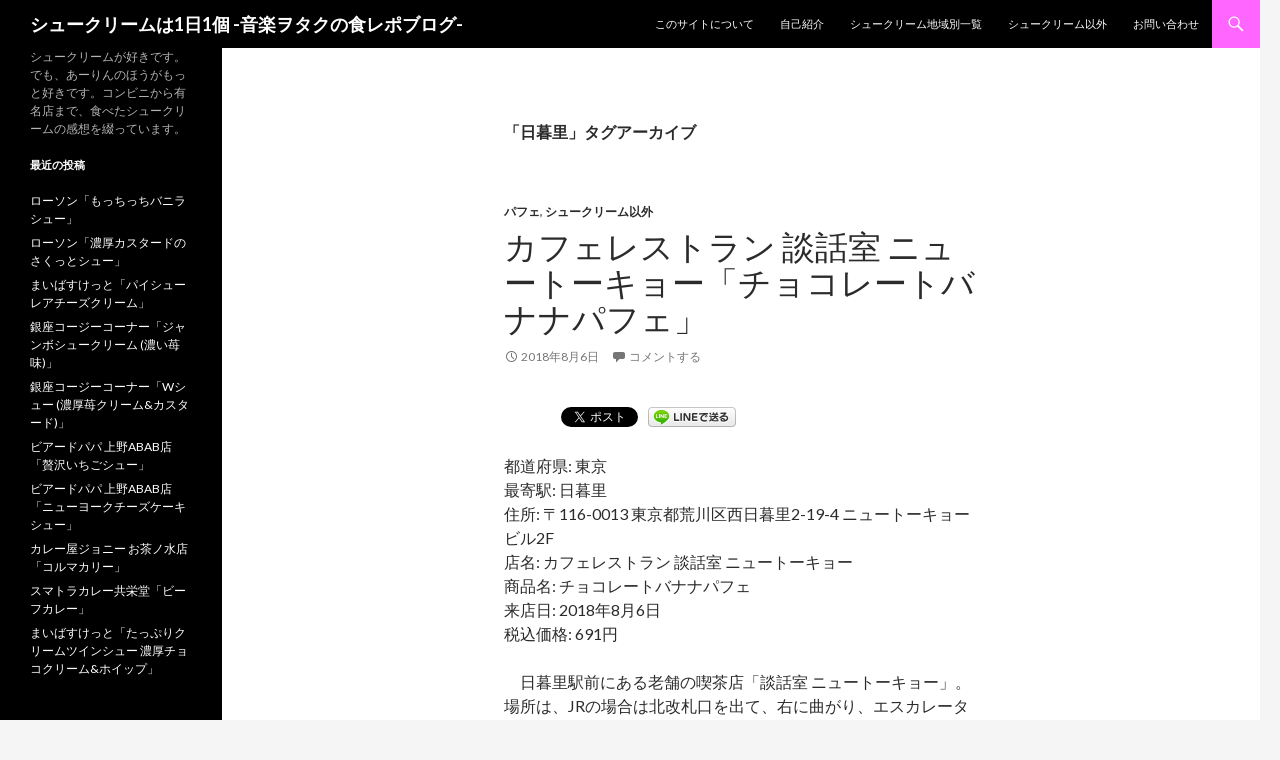

--- FILE ---
content_type: text/html; charset=UTF-8
request_url: https://choucream.jonnymusic.net/tag/%E6%97%A5%E6%9A%AE%E9%87%8C
body_size: 15649
content:
<!DOCTYPE html>
<!--[if IE 7]>
<html class="ie ie7" lang="ja">
<![endif]-->
<!--[if IE 8]>
<html class="ie ie8" lang="ja">
<![endif]-->
<!--[if !(IE 7) & !(IE 8)]><!-->
<html lang="ja">
<!--<![endif]-->
<head>
	<!-- Global site tag (gtag.js) - Google Analytics -->
<script async src="https://www.googletagmanager.com/gtag/js?id=UA-113481156-3"></script>
<script>
  window.dataLayer = window.dataLayer || [];
  function gtag(){dataLayer.push(arguments);}
  gtag('js', new Date());

  gtag('config', 'UA-113481156-3');
</script>
	
	<meta charset="UTF-8">
	<meta name="viewport" content="width=device-width">
	<title>日暮里 | シュークリームは1日1個 -音楽ヲタクの食レポブログ-</title>
	<link rel="profile" href="http://gmpg.org/xfn/11">
	<link rel="pingback" href="https://choucream.jonnymusic.net/xmlrpc.php">
	<!--[if lt IE 9]>
	<script src="https://choucream.jonnymusic.net/wp-content/themes/twentyfourteen/js/html5.js"></script>
	<![endif]-->
	<link rel='dns-prefetch' href='//s0.wp.com' />
<link rel='dns-prefetch' href='//fonts.googleapis.com' />
<link rel='dns-prefetch' href='//s.w.org' />
<link href='https://fonts.gstatic.com' crossorigin rel='preconnect' />
<link rel="alternate" type="application/rss+xml" title="シュークリームは1日1個 -音楽ヲタクの食レポブログ- &raquo; フィード" href="https://choucream.jonnymusic.net/feed" />
<link rel="alternate" type="application/rss+xml" title="シュークリームは1日1個 -音楽ヲタクの食レポブログ- &raquo; コメントフィード" href="https://choucream.jonnymusic.net/comments/feed" />
<link rel="alternate" type="application/rss+xml" title="シュークリームは1日1個 -音楽ヲタクの食レポブログ- &raquo; 日暮里 タグのフィード" href="https://choucream.jonnymusic.net/tag/%e6%97%a5%e6%9a%ae%e9%87%8c/feed" />
		<script>
			window._wpemojiSettings = {"baseUrl":"https:\/\/s.w.org\/images\/core\/emoji\/13.0.0\/72x72\/","ext":".png","svgUrl":"https:\/\/s.w.org\/images\/core\/emoji\/13.0.0\/svg\/","svgExt":".svg","source":{"concatemoji":"https:\/\/choucream.jonnymusic.net\/wp-includes\/js\/wp-emoji-release.min.js?ver=5.5.17"}};
			!function(e,a,t){var n,r,o,i=a.createElement("canvas"),p=i.getContext&&i.getContext("2d");function s(e,t){var a=String.fromCharCode;p.clearRect(0,0,i.width,i.height),p.fillText(a.apply(this,e),0,0);e=i.toDataURL();return p.clearRect(0,0,i.width,i.height),p.fillText(a.apply(this,t),0,0),e===i.toDataURL()}function c(e){var t=a.createElement("script");t.src=e,t.defer=t.type="text/javascript",a.getElementsByTagName("head")[0].appendChild(t)}for(o=Array("flag","emoji"),t.supports={everything:!0,everythingExceptFlag:!0},r=0;r<o.length;r++)t.supports[o[r]]=function(e){if(!p||!p.fillText)return!1;switch(p.textBaseline="top",p.font="600 32px Arial",e){case"flag":return s([127987,65039,8205,9895,65039],[127987,65039,8203,9895,65039])?!1:!s([55356,56826,55356,56819],[55356,56826,8203,55356,56819])&&!s([55356,57332,56128,56423,56128,56418,56128,56421,56128,56430,56128,56423,56128,56447],[55356,57332,8203,56128,56423,8203,56128,56418,8203,56128,56421,8203,56128,56430,8203,56128,56423,8203,56128,56447]);case"emoji":return!s([55357,56424,8205,55356,57212],[55357,56424,8203,55356,57212])}return!1}(o[r]),t.supports.everything=t.supports.everything&&t.supports[o[r]],"flag"!==o[r]&&(t.supports.everythingExceptFlag=t.supports.everythingExceptFlag&&t.supports[o[r]]);t.supports.everythingExceptFlag=t.supports.everythingExceptFlag&&!t.supports.flag,t.DOMReady=!1,t.readyCallback=function(){t.DOMReady=!0},t.supports.everything||(n=function(){t.readyCallback()},a.addEventListener?(a.addEventListener("DOMContentLoaded",n,!1),e.addEventListener("load",n,!1)):(e.attachEvent("onload",n),a.attachEvent("onreadystatechange",function(){"complete"===a.readyState&&t.readyCallback()})),(n=t.source||{}).concatemoji?c(n.concatemoji):n.wpemoji&&n.twemoji&&(c(n.twemoji),c(n.wpemoji)))}(window,document,window._wpemojiSettings);
		</script>
		<style>
img.wp-smiley,
img.emoji {
	display: inline !important;
	border: none !important;
	box-shadow: none !important;
	height: 1em !important;
	width: 1em !important;
	margin: 0 .07em !important;
	vertical-align: -0.1em !important;
	background: none !important;
	padding: 0 !important;
}
</style>
	<link rel='stylesheet' id='twentyfourteen-jetpack-css'  href='https://choucream.jonnymusic.net/wp-content/plugins/jetpack/modules/theme-tools/compat/twentyfourteen.css?ver=7.9.4' media='all' />
<link rel='stylesheet' id='wp-block-library-css'  href='https://choucream.jonnymusic.net/wp-includes/css/dist/block-library/style.min.css?ver=5.5.17' media='all' />
<link rel='stylesheet' id='wp-block-library-theme-css'  href='https://choucream.jonnymusic.net/wp-includes/css/dist/block-library/theme.min.css?ver=5.5.17' media='all' />
<link rel='stylesheet' id='contact-form-7-css'  href='https://choucream.jonnymusic.net/wp-content/plugins/contact-form-7/includes/css/styles.css?ver=5.1.5' media='all' />
<link rel='stylesheet' id='twentyfourteen-lato-css'  href='https://fonts.googleapis.com/css?family=Lato%3A300%2C400%2C700%2C900%2C300italic%2C400italic%2C700italic&#038;subset=latin%2Clatin-ext&#038;display=fallback' media='all' />
<link rel='stylesheet' id='genericons-css'  href='https://choucream.jonnymusic.net/wp-content/plugins/jetpack/_inc/genericons/genericons/genericons.css?ver=3.1' media='all' />
<link rel='stylesheet' id='twentyfourteen-style-css'  href='https://choucream.jonnymusic.net/wp-content/themes/twentyfourteen-child/style.css?ver=20190507' media='all' />
<link rel='stylesheet' id='twentyfourteen-block-style-css'  href='https://choucream.jonnymusic.net/wp-content/themes/twentyfourteen/css/blocks.css?ver=20190102' media='all' />
<!--[if lt IE 9]>
<link rel='stylesheet' id='twentyfourteen-ie-css'  href='https://choucream.jonnymusic.net/wp-content/themes/twentyfourteen/css/ie.css?ver=20140701' media='all' />
<![endif]-->
<link rel='stylesheet' id='jetpack_css-css'  href='https://choucream.jonnymusic.net/wp-content/plugins/jetpack/css/jetpack.css?ver=7.9.4' media='all' />
<script src='https://choucream.jonnymusic.net/wp-includes/js/jquery/jquery.js?ver=1.12.4-wp' id='jquery-core-js'></script>
<link rel="https://api.w.org/" href="https://choucream.jonnymusic.net/wp-json/" /><link rel="alternate" type="application/json" href="https://choucream.jonnymusic.net/wp-json/wp/v2/tags/94" /><link rel="EditURI" type="application/rsd+xml" title="RSD" href="https://choucream.jonnymusic.net/xmlrpc.php?rsd" />
<link rel="wlwmanifest" type="application/wlwmanifest+xml" href="https://choucream.jonnymusic.net/wp-includes/wlwmanifest.xml" /> 
<meta name="generator" content="WordPress 5.5.17" />

<link rel='dns-prefetch' href='//v0.wordpress.com'/>
<style type='text/css'>img#wpstats{display:none}</style>
<!-- BEGIN: WP Social Bookmarking Light HEAD --><script>
    (function (d, s, id) {
        var js, fjs = d.getElementsByTagName(s)[0];
        if (d.getElementById(id)) return;
        js = d.createElement(s);
        js.id = id;
        js.src = "//connect.facebook.net/en_US/sdk.js#xfbml=1&version=v2.7";
        fjs.parentNode.insertBefore(js, fjs);
    }(document, 'script', 'facebook-jssdk'));
</script>
<style type="text/css">.wp_social_bookmarking_light{
    border: 0 !important;
    padding: 10px 0 20px 0 !important;
    margin: 0 !important;
}
.wp_social_bookmarking_light div{
    float: left !important;
    border: 0 !important;
    padding: 0 !important;
    margin: 0 5px 0px 0 !important;
    min-height: 30px !important;
    line-height: 18px !important;
    text-indent: 0 !important;
}
.wp_social_bookmarking_light img{
    border: 0 !important;
    padding: 0;
    margin: 0;
    vertical-align: top !important;
}
.wp_social_bookmarking_light_clear{
    clear: both !important;
}
#fb-root{
    display: none;
}
.wsbl_facebook_like iframe{
    max-width: none !important;
}
.wsbl_pinterest a{
    border: 0px !important;
}
</style>
<!-- END: WP Social Bookmarking Light HEAD -->

<!-- Jetpack Open Graph Tags -->
<meta property="og:type" content="website" />
<meta property="og:title" content="日暮里 &#8211; シュークリームは1日1個 -音楽ヲタクの食レポブログ-" />
<meta property="og:url" content="https://choucream.jonnymusic.net/tag/%e6%97%a5%e6%9a%ae%e9%87%8c" />
<meta property="og:site_name" content="シュークリームは1日1個 -音楽ヲタクの食レポブログ-" />
<meta property="og:image" content="https://s0.wp.com/i/blank.jpg" />
<meta property="og:locale" content="ja_JP" />

<!-- End Jetpack Open Graph Tags -->
</head>

<body class="archive tag tag-94 wp-embed-responsive masthead-fixed list-view full-width">
<div id="page" class="hfeed site">
	
	<header id="masthead" class="site-header" role="banner">
		<div class="header-main">
			<h1 class="site-title"><a href="https://choucream.jonnymusic.net/" rel="home">シュークリームは1日1個 -音楽ヲタクの食レポブログ-</a></h1>

			<div class="search-toggle">
				<a href="#search-container" class="screen-reader-text" aria-expanded="false" aria-controls="search-container">検索</a>
			</div>

			<nav id="primary-navigation" class="site-navigation primary-navigation" role="navigation">
				<button class="menu-toggle">メインメニュー</button>
				<a class="screen-reader-text skip-link" href="#content">コンテンツへスキップ</a>
				<div id="primary-menu" class="nav-menu"><ul>
<li class="page_item page-item-6"><a href="https://choucream.jonnymusic.net/about">このサイトについて</a></li>
<li class="page_item page-item-8"><a href="https://choucream.jonnymusic.net/profile">自己紹介</a></li>
<li class="page_item page-item-11"><a href="https://choucream.jonnymusic.net/list">シュークリーム地域別一覧</a></li>
<li class="page_item page-item-2597"><a href="https://choucream.jonnymusic.net/other">シュークリーム以外</a></li>
<li class="page_item page-item-13"><a href="https://choucream.jonnymusic.net/contact">お問い合わせ</a></li>
</ul></div>
			</nav>
		</div>

		<div id="search-container" class="search-box-wrapper hide">
			<div class="search-box">
				<form role="search" method="get" class="search-form" action="https://choucream.jonnymusic.net/">
				<label>
					<span class="screen-reader-text">検索:</span>
					<input type="search" class="search-field" placeholder="検索&hellip;" value="" name="s" />
				</label>
				<input type="submit" class="search-submit" value="検索" />
			</form>			</div>
		</div>
	</header><!-- #masthead -->

	<div id="main" class="site-main">

	<section id="primary" class="content-area">
		<div id="content" class="site-content" role="main">

			
			<header class="archive-header">
				<h1 class="archive-title">
				「日暮里」タグアーカイブ				</h1>

							</header><!-- .archive-header -->

				
<article id="post-2789" class="post-2789 post type-post status-publish format-standard hentry category-231 category-other tag-40 tag-63 tag-94 tag-98 tag-232 tag-233">
	
	<header class="entry-header">
				<div class="entry-meta">
			<span class="cat-links"><a href="https://choucream.jonnymusic.net/category/other/%e3%83%91%e3%83%95%e3%82%a7" rel="category tag">パフェ</a>, <a href="https://choucream.jonnymusic.net/category/other" rel="category tag">シュークリーム以外</a></span>
		</div>
		<h1 class="entry-title"><a href="https://choucream.jonnymusic.net/2018/08/06/122350" rel="bookmark">カフェレストラン 談話室 ニュートーキョー「チョコレートバナナパフェ」</a></h1>
		<div class="entry-meta">
			<span class="entry-date"><a href="https://choucream.jonnymusic.net/2018/08/06/122350" rel="bookmark"><time class="entry-date" datetime="2018-08-06T12:23:50+09:00">2018年8月6日</time></a></span>			<span class="comments-link"><a href="https://choucream.jonnymusic.net/2018/08/06/122350#respond">コメントする</a></span>
					</div><!-- .entry-meta -->
	</header><!-- .entry-header -->

		<div class="entry-content">
		<div class='wp_social_bookmarking_light'>        <div class="wsbl_hatena_button"><a href="//b.hatena.ne.jp/entry/https://choucream.jonnymusic.net/2018/08/06/122350" class="hatena-bookmark-button" data-hatena-bookmark-title="カフェレストラン 談話室 ニュートーキョー「チョコレートバナナパフェ」" data-hatena-bookmark-layout="simple-balloon" title="このエントリーをはてなブックマークに追加"> <img src="//b.hatena.ne.jp/images/entry-button/button-only@2x.png" alt="このエントリーをはてなブックマークに追加" width="20" height="20" style="border: none;" /></a><script type="text/javascript" src="//b.hatena.ne.jp/js/bookmark_button.js" charset="utf-8" async="async"></script></div>        <div class="wsbl_facebook_like"><div id="fb-root"></div><fb:like href="https://choucream.jonnymusic.net/2018/08/06/122350" layout="button_count" action="like" width="100" share="false" show_faces="false" ></fb:like></div>        <div class="wsbl_twitter"><a href="https://twitter.com/share" class="twitter-share-button" data-url="https://choucream.jonnymusic.net/2018/08/06/122350" data-text="カフェレストラン 談話室 ニュートーキョー「チョコレートバナナパフェ」">Tweet</a></div>        <div class="wsbl_google_plus_one"><g:plusone size="medium" annotation="none" href="https://choucream.jonnymusic.net/2018/08/06/122350" ></g:plusone></div>        <div class="wsbl_line"><a href='http://line.me/R/msg/text/?%E3%82%AB%E3%83%95%E3%82%A7%E3%83%AC%E3%82%B9%E3%83%88%E3%83%A9%E3%83%B3%20%E8%AB%87%E8%A9%B1%E5%AE%A4%20%E3%83%8B%E3%83%A5%E3%83%BC%E3%83%88%E3%83%BC%E3%82%AD%E3%83%A7%E3%83%BC%E3%80%8C%E3%83%81%E3%83%A7%E3%82%B3%E3%83%AC%E3%83%BC%E3%83%88%E3%83%90%E3%83%8A%E3%83%8A%E3%83%91%E3%83%95%E3%82%A7%E3%80%8D%0D%0Ahttps%3A%2F%2Fchoucream.jonnymusic.net%2F2018%2F08%2F06%2F122350' title='LINEで送る' rel=nofollow class='wp_social_bookmarking_light_a' ><img src='https://choucream.jonnymusic.net/wp-content/plugins/wp-social-bookmarking-light/public/images/line88x20.png' alt='LINEで送る' title='LINEで送る' width='88' height='20' class='wp_social_bookmarking_light_img' /></a></div></div>
<br class='wp_social_bookmarking_light_clear' />
<p>都道府県: 東京<br />
最寄駅: 日暮里<br />
住所: 〒116-0013 東京都荒川区西日暮里2-19-4 ニュートーキョービル2F<br />
店名: カフェレストラン 談話室 ニュートーキョー<br />
商品名: チョコレートバナナパフェ<br />
来店日: 2018年8月6日<br />
税込価格: 691円</p>
<p>　日暮里駅前にある老舗の喫茶店「談話室 ニュートーキョー」。場所は、JRの場合は北改札口を出て、右に曲がり、エスカレーターに乗って、東口へ出ます。エスカレーターを降り、右に曲がって、不二家の隣のビルの2階にあります。</p>
<p>　日暮里舎人ライナーや京成線を利用した場合、間違って南改札口に出てしまったときも、バスロータリーのある方(階段やエスカレーターで下りる方)に出れば大丈夫。ロータリーを囲むように飲食店が立ち並び、いくつかの通りが伸び、いかにも駅前という雰囲気です。</p>
<p>　改札を出てから、エスカレーターに乗っている時間を合わせても、数分で着くでしょう。ちなみに北改札口を出て、反対側の左に曲がると、谷中方面に出ます。こちらは、散歩にオススメ。</p>
<p><img loading="lazy" src="https://choucream.jonnymusic.net/wp-content/uploads/2018/08/20180806-1.jpg" alt="" width="900" height="1200" class="alignnone size-full wp-image-2791" srcset="https://choucream.jonnymusic.net/wp-content/uploads/2018/08/20180806-1.jpg 900w, https://choucream.jonnymusic.net/wp-content/uploads/2018/08/20180806-1-225x300.jpg 225w, https://choucream.jonnymusic.net/wp-content/uploads/2018/08/20180806-1-768x1024.jpg 768w" sizes="(max-width: 900px) 100vw, 900px" /></p>
<p><img loading="lazy" src="https://choucream.jonnymusic.net/wp-content/uploads/2018/08/20180806-2.jpg" alt="" width="900" height="1200" class="alignnone size-full wp-image-2790" srcset="https://choucream.jonnymusic.net/wp-content/uploads/2018/08/20180806-2.jpg 900w, https://choucream.jonnymusic.net/wp-content/uploads/2018/08/20180806-2-225x300.jpg 225w, https://choucream.jonnymusic.net/wp-content/uploads/2018/08/20180806-2-768x1024.jpg 768w" sizes="(max-width: 900px) 100vw, 900px" /></p>
<p>　画像のように、専用のエスカレーターで店舗に上がるようになっています。1階にはくすりの福太郎が入り、3階はホテルサニー(Hotel Sunny)のフロントとなっています。サンプルケースとエスカレーターが、すでに昭和の古き良き喫茶店のオーラを発していますが、フロア内はさらにレトロで味わい深い雰囲気。</p>
<p><img loading="lazy" src="https://choucream.jonnymusic.net/wp-content/uploads/2018/08/20180806-3.jpg" alt="" width="1200" height="900" class="alignnone size-full wp-image-2792" srcset="https://choucream.jonnymusic.net/wp-content/uploads/2018/08/20180806-3.jpg 1200w, https://choucream.jonnymusic.net/wp-content/uploads/2018/08/20180806-3-300x225.jpg 300w, https://choucream.jonnymusic.net/wp-content/uploads/2018/08/20180806-3-768x576.jpg 768w, https://choucream.jonnymusic.net/wp-content/uploads/2018/08/20180806-3-1024x768.jpg 1024w" sizes="(max-width: 1200px) 100vw, 1200px" /></p>
<p><img loading="lazy" src="https://choucream.jonnymusic.net/wp-content/uploads/2018/08/20180806-4.jpg" alt="" width="1200" height="900" class="alignnone size-full wp-image-2793" srcset="https://choucream.jonnymusic.net/wp-content/uploads/2018/08/20180806-4.jpg 1200w, https://choucream.jonnymusic.net/wp-content/uploads/2018/08/20180806-4-300x225.jpg 300w, https://choucream.jonnymusic.net/wp-content/uploads/2018/08/20180806-4-768x576.jpg 768w, https://choucream.jonnymusic.net/wp-content/uploads/2018/08/20180806-4-1024x768.jpg 1024w" sizes="(max-width: 1200px) 100vw, 1200px" /></p>
<p>　エスカレーターを上がると、赤を基調としたソファーが並び、シャンデリアなど豪華な照明がついた、ゴージャスな空間が広がっています。チェーン系のカフェとは一線を画した、まさに古き良き喫茶店。</p>
<p>　メニューも、コーヒーやジュースなどのドリンクに加えて、スパゲティや洋食などのメニューも充実。ファミレスのような雰囲気もあります。モーニングの時間帯に伺いましたが、モーニング・メニュー以外のメニューも注文可能なようです。</p>
<p>　特に禁煙か喫煙か問われることもなく、「空いてるお好きな席へどうぞ」と通されました。確認していないので分かりませんが、見渡すと席には灰皿が置いており、もしかしたら全席喫煙かもしれません。分煙になっているのかもしれませんが、少なくとも壁やガラスで区切られているわけではないため、タバコが苦手な方は注意。</p>
<p>　喫茶店らしい「チョコレートバナナパフェ」と、コカコーラ(税込470円)を注文。まず、コーラが到着。</p>
<p><img loading="lazy" src="https://choucream.jonnymusic.net/wp-content/uploads/2018/08/20180806-5.jpg" alt="" width="1200" height="900" class="alignnone size-full wp-image-2795" srcset="https://choucream.jonnymusic.net/wp-content/uploads/2018/08/20180806-5.jpg 1200w, https://choucream.jonnymusic.net/wp-content/uploads/2018/08/20180806-5-300x225.jpg 300w, https://choucream.jonnymusic.net/wp-content/uploads/2018/08/20180806-5-768x576.jpg 768w, https://choucream.jonnymusic.net/wp-content/uploads/2018/08/20180806-5-1024x768.jpg 1024w" sizes="(max-width: 1200px) 100vw, 1200px" /></p>
<p>　氷とレモンの入ったグラスに、ビンで提供。レモン・スライスと、たっぷり入った氷が喫茶店らしい空気をますます盛り上げますね。「喫茶店らしい」というか、まさに喫茶店なので当然なのですが。しばらくすると、パフェも到着。</p>
<p><img loading="lazy" src="https://choucream.jonnymusic.net/wp-content/uploads/2018/08/20180806-6.jpg" alt="" width="900" height="1200" class="alignnone size-full wp-image-2796" srcset="https://choucream.jonnymusic.net/wp-content/uploads/2018/08/20180806-6.jpg 900w, https://choucream.jonnymusic.net/wp-content/uploads/2018/08/20180806-6-225x300.jpg 225w, https://choucream.jonnymusic.net/wp-content/uploads/2018/08/20180806-6-768x1024.jpg 768w" sizes="(max-width: 900px) 100vw, 900px" /></p>
<p><img loading="lazy" src="https://choucream.jonnymusic.net/wp-content/uploads/2018/08/20180806-7.jpg" alt="" width="900" height="1200" class="alignnone size-full wp-image-2797" srcset="https://choucream.jonnymusic.net/wp-content/uploads/2018/08/20180806-7.jpg 900w, https://choucream.jonnymusic.net/wp-content/uploads/2018/08/20180806-7-225x300.jpg 225w, https://choucream.jonnymusic.net/wp-content/uploads/2018/08/20180806-7-768x1024.jpg 768w" sizes="(max-width: 900px) 100vw, 900px" /></p>
<p><img loading="lazy" src="https://choucream.jonnymusic.net/wp-content/uploads/2018/08/20180806-8.jpg" alt="" width="900" height="1200" class="alignnone size-full wp-image-2799" srcset="https://choucream.jonnymusic.net/wp-content/uploads/2018/08/20180806-8.jpg 900w, https://choucream.jonnymusic.net/wp-content/uploads/2018/08/20180806-8-225x300.jpg 225w, https://choucream.jonnymusic.net/wp-content/uploads/2018/08/20180806-8-768x1024.jpg 768w" sizes="(max-width: 900px) 100vw, 900px" /></p>
<p><img loading="lazy" src="https://choucream.jonnymusic.net/wp-content/uploads/2018/08/20180806-9.jpg" alt="" width="900" height="1200" class="alignnone size-full wp-image-2798" srcset="https://choucream.jonnymusic.net/wp-content/uploads/2018/08/20180806-9.jpg 900w, https://choucream.jonnymusic.net/wp-content/uploads/2018/08/20180806-9-225x300.jpg 225w, https://choucream.jonnymusic.net/wp-content/uploads/2018/08/20180806-9-768x1024.jpg 768w" sizes="(max-width: 900px) 100vw, 900px" /></p>
<p><img loading="lazy" src="https://choucream.jonnymusic.net/wp-content/uploads/2018/08/20180806-10.jpg" alt="" width="900" height="1200" class="alignnone size-full wp-image-2800" srcset="https://choucream.jonnymusic.net/wp-content/uploads/2018/08/20180806-10.jpg 900w, https://choucream.jonnymusic.net/wp-content/uploads/2018/08/20180806-10-225x300.jpg 225w, https://choucream.jonnymusic.net/wp-content/uploads/2018/08/20180806-10-768x1024.jpg 768w" sizes="(max-width: 900px) 100vw, 900px" /></p>
<p>　パフェの構成は、上からミントの葉、チョコレートソース、バニラアイス、チョコレートアイス、グラスの縁にバナナとスティック状のチョコ、アイスの下にミカンとカットされたバナナが入り、一番下にはチョコレートソース。</p>
<p>　生クリームは、密度が高く、しっかり目の食感。甘さは控えめで、下に控えるアイスとのコントラストで、温度は緩く感じました。</p>
<p>　2種類のアイスは、シャリっとして、ややシャーベットのような食感を持ち合わせています。バニラは、甘さもバニラの香りも中庸で、スタンダードな味。チョコレートの方は、甘さ控えめで、苦味とチョコの香りが前面に出てくる味です。</p>
<p>　ミカンは、おそらくシロップ漬けの缶詰のもので、しっかりとした甘さがあります。バナナは、このパフェを構成する食品の中で、最も甘さを強く感じます。ミカンも甘いのですが、こちらは柑橘系特有の爽やかさを有しており、バナナの方が甘さが前面に出てくる味。</p>
<p>　正直、特別に珍しいものは使われていませんが、タワー状になった見た目といい、ほっこりする一品です。味の面で特筆すべきところは、てっぺんに載ったミントが、爽やかなアクセントになっているところでしょうか。</p>
<p>　昭和をリアリタイムで経験していなくても、非日常感を感じられる、雰囲気ある店内とメニューです。昭和世代の方には、ノスタルジーも感じられるでしょう。カフェに限らず、チェーン系の店舗が増えていく時代なので、こういう店舗には残り続けてほしい。</p>
<p><script async src="//pagead2.googlesyndication.com/pagead/js/adsbygoogle.js"></script><br />
<!-- レシポンシブ --><br />
<ins class="adsbygoogle"
     style="display:block"
     data-ad-client="ca-pub-1736214227293246"
     data-ad-slot="2820380282"
     data-ad-format="auto"></ins><br />
<script>
(adsbygoogle = window.adsbygoogle || []).push({});
</script></p>
<div class='wp_social_bookmarking_light'>        <div class="wsbl_hatena_button"><a href="//b.hatena.ne.jp/entry/https://choucream.jonnymusic.net/2018/08/06/122350" class="hatena-bookmark-button" data-hatena-bookmark-title="カフェレストラン 談話室 ニュートーキョー「チョコレートバナナパフェ」" data-hatena-bookmark-layout="simple-balloon" title="このエントリーをはてなブックマークに追加"> <img src="//b.hatena.ne.jp/images/entry-button/button-only@2x.png" alt="このエントリーをはてなブックマークに追加" width="20" height="20" style="border: none;" /></a><script type="text/javascript" src="//b.hatena.ne.jp/js/bookmark_button.js" charset="utf-8" async="async"></script></div>        <div class="wsbl_facebook_like"><div id="fb-root"></div><fb:like href="https://choucream.jonnymusic.net/2018/08/06/122350" layout="button_count" action="like" width="100" share="false" show_faces="false" ></fb:like></div>        <div class="wsbl_twitter"><a href="https://twitter.com/share" class="twitter-share-button" data-url="https://choucream.jonnymusic.net/2018/08/06/122350" data-text="カフェレストラン 談話室 ニュートーキョー「チョコレートバナナパフェ」">Tweet</a></div>        <div class="wsbl_google_plus_one"><g:plusone size="medium" annotation="none" href="https://choucream.jonnymusic.net/2018/08/06/122350" ></g:plusone></div>        <div class="wsbl_line"><a href='http://line.me/R/msg/text/?%E3%82%AB%E3%83%95%E3%82%A7%E3%83%AC%E3%82%B9%E3%83%88%E3%83%A9%E3%83%B3%20%E8%AB%87%E8%A9%B1%E5%AE%A4%20%E3%83%8B%E3%83%A5%E3%83%BC%E3%83%88%E3%83%BC%E3%82%AD%E3%83%A7%E3%83%BC%E3%80%8C%E3%83%81%E3%83%A7%E3%82%B3%E3%83%AC%E3%83%BC%E3%83%88%E3%83%90%E3%83%8A%E3%83%8A%E3%83%91%E3%83%95%E3%82%A7%E3%80%8D%0D%0Ahttps%3A%2F%2Fchoucream.jonnymusic.net%2F2018%2F08%2F06%2F122350' title='LINEで送る' rel=nofollow class='wp_social_bookmarking_light_a' ><img src='https://choucream.jonnymusic.net/wp-content/plugins/wp-social-bookmarking-light/public/images/line88x20.png' alt='LINEで送る' title='LINEで送る' width='88' height='20' class='wp_social_bookmarking_light_img' /></a></div></div>
<br class='wp_social_bookmarking_light_clear' />
	</div><!-- .entry-content -->
	
	<footer class="entry-meta"><span class="tag-links"><a href="https://choucream.jonnymusic.net/tag/%e3%83%81%e3%83%a7%e3%82%b3%e3%83%ac%e3%83%bc%e3%83%88" rel="tag">チョコレート</a><a href="https://choucream.jonnymusic.net/tag/%e6%9d%b1%e4%ba%ac%e9%83%bd" rel="tag">東京都</a><a href="https://choucream.jonnymusic.net/tag/%e6%97%a5%e6%9a%ae%e9%87%8c" rel="tag">日暮里</a><a href="https://choucream.jonnymusic.net/tag/%e8%8d%92%e5%b7%9d%e5%8c%ba" rel="tag">荒川区</a><a href="https://choucream.jonnymusic.net/tag/%e3%82%b7%e3%83%a5%e3%83%bc%e3%82%af%e3%83%aa%e3%83%bc%e3%83%a0%e4%bb%a5%e5%a4%96" rel="tag">シュークリーム以外</a><a href="https://choucream.jonnymusic.net/tag/%e3%83%91%e3%83%95%e3%82%a7" rel="tag">パフェ</a></span></footer></article><!-- #post-## -->

<article id="post-1001" class="post-1001 post type-post status-publish format-standard hentry category-2 category-93 tag-63 tag-94 tag-96 tag-115 tag-116">
	
	<header class="entry-header">
				<div class="entry-meta">
			<span class="cat-links"><a href="https://choucream.jonnymusic.net/category/%e6%9d%b1%e4%ba%ac" rel="category tag">東京</a>, <a href="https://choucream.jonnymusic.net/category/%e6%9d%b1%e4%ba%ac/%e5%8f%b0%e6%9d%b1%e5%8c%ba" rel="category tag">台東区</a></span>
		</div>
		<h1 class="entry-title"><a href="https://choucream.jonnymusic.net/2017/04/30/200239" rel="bookmark">パティシエ イナムラショウゾウ (PÂTISSIER INAMURA SHOZO)「シュークリーム」</a></h1>
		<div class="entry-meta">
			<span class="entry-date"><a href="https://choucream.jonnymusic.net/2017/04/30/200239" rel="bookmark"><time class="entry-date" datetime="2017-04-30T20:02:39+09:00">2017年4月30日</time></a></span>			<span class="comments-link"><a href="https://choucream.jonnymusic.net/2017/04/30/200239#respond">コメントする</a></span>
					</div><!-- .entry-meta -->
	</header><!-- .entry-header -->

		<div class="entry-content">
		<div class='wp_social_bookmarking_light'>        <div class="wsbl_hatena_button"><a href="//b.hatena.ne.jp/entry/https://choucream.jonnymusic.net/2017/04/30/200239" class="hatena-bookmark-button" data-hatena-bookmark-title="パティシエ イナムラショウゾウ (PÂTISSIER INAMURA SHOZO)「シュークリーム」" data-hatena-bookmark-layout="simple-balloon" title="このエントリーをはてなブックマークに追加"> <img src="//b.hatena.ne.jp/images/entry-button/button-only@2x.png" alt="このエントリーをはてなブックマークに追加" width="20" height="20" style="border: none;" /></a><script type="text/javascript" src="//b.hatena.ne.jp/js/bookmark_button.js" charset="utf-8" async="async"></script></div>        <div class="wsbl_facebook_like"><div id="fb-root"></div><fb:like href="https://choucream.jonnymusic.net/2017/04/30/200239" layout="button_count" action="like" width="100" share="false" show_faces="false" ></fb:like></div>        <div class="wsbl_twitter"><a href="https://twitter.com/share" class="twitter-share-button" data-url="https://choucream.jonnymusic.net/2017/04/30/200239" data-text="パティシエ イナムラショウゾウ (PÂTISSIER INAMURA SHOZO)「シュークリーム」">Tweet</a></div>        <div class="wsbl_google_plus_one"><g:plusone size="medium" annotation="none" href="https://choucream.jonnymusic.net/2017/04/30/200239" ></g:plusone></div>        <div class="wsbl_line"><a href='http://line.me/R/msg/text/?%E3%83%91%E3%83%86%E3%82%A3%E3%82%B7%E3%82%A8%20%E3%82%A4%E3%83%8A%E3%83%A0%E3%83%A9%E3%82%B7%E3%83%A7%E3%82%A6%E3%82%BE%E3%82%A6%20%28P%C3%82TISSIER%20INAMURA%20SHOZO%29%E3%80%8C%E3%82%B7%E3%83%A5%E3%83%BC%E3%82%AF%E3%83%AA%E3%83%BC%E3%83%A0%E3%80%8D%0D%0Ahttps%3A%2F%2Fchoucream.jonnymusic.net%2F2017%2F04%2F30%2F200239' title='LINEで送る' rel=nofollow class='wp_social_bookmarking_light_a' ><img src='https://choucream.jonnymusic.net/wp-content/plugins/wp-social-bookmarking-light/public/images/line88x20.png' alt='LINEで送る' title='LINEで送る' width='88' height='20' class='wp_social_bookmarking_light_img' /></a></div></div>
<br class='wp_social_bookmarking_light_clear' />
<p>都道府県: 東京<br />
最寄駅: 鶯谷<br />
住所: 〒110-0002 東京都台東区上野桜木2-19-8<br />
購入店: パティシエ イナムラショウゾウ (PÂTISSIER INAMURA SHOZO)<br />
商品名: シュークリーム<br />
購入日: 2017年4月 30日<br />
税込価格: 260円</p>
<p>　最寄駅はJR鶯谷駅で、北口から徒歩5〜7分ほどですが、正直あまり雰囲気がよくありません。多少、距離は伸びますが、JR日暮里駅、東京メトロ根津駅からの方が、街並みの雰囲気は良いです。あるいは、都営バスの「上野桜木」というバス停からは、徒歩1分ほどです。</p>
<p>　イートインスペースはありませんが、店舗前にベンチが設置されています。店舗前には、常にドアマンと列整理を兼ねる警備員が立っているようです。</p>
<p><img loading="lazy" src="https://choucream.jonnymusic.net/wp-content/uploads/2018/03/20170430-5.jpg" alt="" width="1200" height="900" class="alignnone size-full wp-image-1004" srcset="https://choucream.jonnymusic.net/wp-content/uploads/2018/03/20170430-5.jpg 1200w, https://choucream.jonnymusic.net/wp-content/uploads/2018/03/20170430-5-300x225.jpg 300w, https://choucream.jonnymusic.net/wp-content/uploads/2018/03/20170430-5-768x576.jpg 768w, https://choucream.jonnymusic.net/wp-content/uploads/2018/03/20170430-5-1024x768.jpg 1024w" sizes="(max-width: 1200px) 100vw, 1200px" /></p>
<p><img loading="lazy" src="https://choucream.jonnymusic.net/wp-content/uploads/2018/03/20170430-6.jpg" alt="" width="1200" height="900" class="alignnone size-full wp-image-1005" srcset="https://choucream.jonnymusic.net/wp-content/uploads/2018/03/20170430-6.jpg 1200w, https://choucream.jonnymusic.net/wp-content/uploads/2018/03/20170430-6-300x225.jpg 300w, https://choucream.jonnymusic.net/wp-content/uploads/2018/03/20170430-6-768x576.jpg 768w, https://choucream.jonnymusic.net/wp-content/uploads/2018/03/20170430-6-1024x768.jpg 1024w" sizes="(max-width: 1200px) 100vw, 1200px" /></p>
<p>　ショーケース内の表記には「カスタードと生クリームを合わせた軽いクリーム」、オフィシャルサイトの商品説明には「バニラ入りカスタードと生クリームを合わせたクリームをシュー皮にたっぷりと詰めました。」と記載。ショーケース内には、商品名、値段と共に、「カスタードと生クリーム」のように、使用されている素材を表記しているようだ。</p>
<p><img loading="lazy" src="https://choucream.jonnymusic.net/wp-content/uploads/2018/03/20170430-7.jpg" alt="" width="1200" height="900" class="alignnone size-full wp-image-1006" srcset="https://choucream.jonnymusic.net/wp-content/uploads/2018/03/20170430-7.jpg 1200w, https://choucream.jonnymusic.net/wp-content/uploads/2018/03/20170430-7-300x225.jpg 300w, https://choucream.jonnymusic.net/wp-content/uploads/2018/03/20170430-7-768x576.jpg 768w, https://choucream.jonnymusic.net/wp-content/uploads/2018/03/20170430-7-1024x768.jpg 1024w" sizes="(max-width: 1200px) 100vw, 1200px" /></p>
<p><img loading="lazy" src="https://choucream.jonnymusic.net/wp-content/uploads/2018/03/20170430-9.jpg" alt="" width="1200" height="900" class="alignnone size-full wp-image-1003" srcset="https://choucream.jonnymusic.net/wp-content/uploads/2018/03/20170430-9.jpg 1200w, https://choucream.jonnymusic.net/wp-content/uploads/2018/03/20170430-9-300x225.jpg 300w, https://choucream.jonnymusic.net/wp-content/uploads/2018/03/20170430-9-768x576.jpg 768w, https://choucream.jonnymusic.net/wp-content/uploads/2018/03/20170430-9-1024x768.jpg 1024w" sizes="(max-width: 1200px) 100vw, 1200px" /></p>
<p>　シュー皮は、やや硬め。表面には若干のサクサク感がある。内側はしっとりしていて、パンのような食感。外側は香ばしく硬めで色も濃い茶色、内側はしっとりしていて食パンのような白に近い色。外側と内側がそれぞれ味と食感が異なるが、2層のように分離してバラバラというわけではなく、一体感がある。密度もなかなか高く、しっかりした生地。</p>
<p>　クリームは、 薄いクリーム色のカスタード。バニラビーンズの黒い粒も見える。質感は柔らかく、とてもなめらか。密度は中庸で、程よい軽さがある。甘さは控えめで、バニラとミルクの香り、卵のコクが口いっぱいに広がる。「濃厚な味」といった感じではないが、素材それぞれの味が感じられ、味や甘さが足りないとは感じない。</p>
<p><img loading="lazy" src="https://choucream.jonnymusic.net/wp-content/uploads/2018/03/20170430-8.jpg" alt="" width="1200" height="900" class="alignnone size-full wp-image-1002" srcset="https://choucream.jonnymusic.net/wp-content/uploads/2018/03/20170430-8.jpg 1200w, https://choucream.jonnymusic.net/wp-content/uploads/2018/03/20170430-8-300x225.jpg 300w, https://choucream.jonnymusic.net/wp-content/uploads/2018/03/20170430-8-768x576.jpg 768w, https://choucream.jonnymusic.net/wp-content/uploads/2018/03/20170430-8-1024x768.jpg 1024w" sizes="(max-width: 1200px) 100vw, 1200px" /></p>
<p>　下の画像は、同時に購入したキャラメルポワール(510円)。ショーケース内の表記によると「キャラメルと洋なしのムース、ソテーした洋なし、くるみのスポンジ (洋なしのお酒入り)」。</p>
<p><img loading="lazy" src="https://choucream.jonnymusic.net/wp-content/uploads/2018/03/20170430-10.jpg" alt="" width="1200" height="900" class="alignnone size-full wp-image-1007" srcset="https://choucream.jonnymusic.net/wp-content/uploads/2018/03/20170430-10.jpg 1200w, https://choucream.jonnymusic.net/wp-content/uploads/2018/03/20170430-10-300x225.jpg 300w, https://choucream.jonnymusic.net/wp-content/uploads/2018/03/20170430-10-768x576.jpg 768w, https://choucream.jonnymusic.net/wp-content/uploads/2018/03/20170430-10-1024x768.jpg 1024w" sizes="(max-width: 1200px) 100vw, 1200px" /></p>
<p>　購入する際にも「洋なしのお酒が使用されておりますが大丈夫ですか?」と確認されたが、確かにお酒の香りが強い、大人向けのケーキ。</p>
<p>　個人的には、キャラメルと洋梨の香りを引き立てていて、良いバランスのケーキだと思いましたが、お子様やお酒の弱い方はご注意ください。</p>
<p><script async src="//pagead2.googlesyndication.com/pagead/js/adsbygoogle.js"></script><br />
<!-- レシポンシブ --><br />
<ins class="adsbygoogle"
     style="display:block"
     data-ad-client="ca-pub-1736214227293246"
     data-ad-slot="2820380282"
     data-ad-format="auto"></ins><br />
<script>
(adsbygoogle = window.adsbygoogle || []).push({});
</script></p>
<div class='wp_social_bookmarking_light'>        <div class="wsbl_hatena_button"><a href="//b.hatena.ne.jp/entry/https://choucream.jonnymusic.net/2017/04/30/200239" class="hatena-bookmark-button" data-hatena-bookmark-title="パティシエ イナムラショウゾウ (PÂTISSIER INAMURA SHOZO)「シュークリーム」" data-hatena-bookmark-layout="simple-balloon" title="このエントリーをはてなブックマークに追加"> <img src="//b.hatena.ne.jp/images/entry-button/button-only@2x.png" alt="このエントリーをはてなブックマークに追加" width="20" height="20" style="border: none;" /></a><script type="text/javascript" src="//b.hatena.ne.jp/js/bookmark_button.js" charset="utf-8" async="async"></script></div>        <div class="wsbl_facebook_like"><div id="fb-root"></div><fb:like href="https://choucream.jonnymusic.net/2017/04/30/200239" layout="button_count" action="like" width="100" share="false" show_faces="false" ></fb:like></div>        <div class="wsbl_twitter"><a href="https://twitter.com/share" class="twitter-share-button" data-url="https://choucream.jonnymusic.net/2017/04/30/200239" data-text="パティシエ イナムラショウゾウ (PÂTISSIER INAMURA SHOZO)「シュークリーム」">Tweet</a></div>        <div class="wsbl_google_plus_one"><g:plusone size="medium" annotation="none" href="https://choucream.jonnymusic.net/2017/04/30/200239" ></g:plusone></div>        <div class="wsbl_line"><a href='http://line.me/R/msg/text/?%E3%83%91%E3%83%86%E3%82%A3%E3%82%B7%E3%82%A8%20%E3%82%A4%E3%83%8A%E3%83%A0%E3%83%A9%E3%82%B7%E3%83%A7%E3%82%A6%E3%82%BE%E3%82%A6%20%28P%C3%82TISSIER%20INAMURA%20SHOZO%29%E3%80%8C%E3%82%B7%E3%83%A5%E3%83%BC%E3%82%AF%E3%83%AA%E3%83%BC%E3%83%A0%E3%80%8D%0D%0Ahttps%3A%2F%2Fchoucream.jonnymusic.net%2F2017%2F04%2F30%2F200239' title='LINEで送る' rel=nofollow class='wp_social_bookmarking_light_a' ><img src='https://choucream.jonnymusic.net/wp-content/plugins/wp-social-bookmarking-light/public/images/line88x20.png' alt='LINEで送る' title='LINEで送る' width='88' height='20' class='wp_social_bookmarking_light_img' /></a></div></div>
<br class='wp_social_bookmarking_light_clear' />
	</div><!-- .entry-content -->
	
	<footer class="entry-meta"><span class="tag-links"><a href="https://choucream.jonnymusic.net/tag/%e6%9d%b1%e4%ba%ac%e9%83%bd" rel="tag">東京都</a><a href="https://choucream.jonnymusic.net/tag/%e6%97%a5%e6%9a%ae%e9%87%8c" rel="tag">日暮里</a><a href="https://choucream.jonnymusic.net/tag/%e5%8f%b0%e6%9d%b1%e5%8c%ba" rel="tag">台東区</a><a href="https://choucream.jonnymusic.net/tag/%e9%b6%af%e8%b0%b7" rel="tag">鶯谷</a><a href="https://choucream.jonnymusic.net/tag/%e6%a0%b9%e6%b4%a5" rel="tag">根津</a></span></footer></article><!-- #post-## -->

<article id="post-722" class="post-722 post type-post status-publish format-standard hentry category-97 category-2 tag-63 tag-94 tag-98">
	
	<header class="entry-header">
				<div class="entry-meta">
			<span class="cat-links"><a href="https://choucream.jonnymusic.net/category/%e6%9d%b1%e4%ba%ac/%e8%8d%92%e5%b7%9d%e5%8c%ba" rel="category tag">荒川区</a>, <a href="https://choucream.jonnymusic.net/category/%e6%9d%b1%e4%ba%ac" rel="category tag">東京</a></span>
		</div>
		<h1 class="entry-title"><a href="https://choucream.jonnymusic.net/2017/04/09/203654" rel="bookmark">Felts (フェルツ) エキュート日暮里店「カスタードシュー」</a></h1>
		<div class="entry-meta">
			<span class="entry-date"><a href="https://choucream.jonnymusic.net/2017/04/09/203654" rel="bookmark"><time class="entry-date" datetime="2017-04-09T20:36:54+09:00">2017年4月9日</time></a></span>			<span class="comments-link"><a href="https://choucream.jonnymusic.net/2017/04/09/203654#respond">コメントする</a></span>
					</div><!-- .entry-meta -->
	</header><!-- .entry-header -->

		<div class="entry-content">
		<div class='wp_social_bookmarking_light'>        <div class="wsbl_hatena_button"><a href="//b.hatena.ne.jp/entry/https://choucream.jonnymusic.net/2017/04/09/203654" class="hatena-bookmark-button" data-hatena-bookmark-title="Felts (フェルツ) エキュート日暮里店「カスタードシュー」" data-hatena-bookmark-layout="simple-balloon" title="このエントリーをはてなブックマークに追加"> <img src="//b.hatena.ne.jp/images/entry-button/button-only@2x.png" alt="このエントリーをはてなブックマークに追加" width="20" height="20" style="border: none;" /></a><script type="text/javascript" src="//b.hatena.ne.jp/js/bookmark_button.js" charset="utf-8" async="async"></script></div>        <div class="wsbl_facebook_like"><div id="fb-root"></div><fb:like href="https://choucream.jonnymusic.net/2017/04/09/203654" layout="button_count" action="like" width="100" share="false" show_faces="false" ></fb:like></div>        <div class="wsbl_twitter"><a href="https://twitter.com/share" class="twitter-share-button" data-url="https://choucream.jonnymusic.net/2017/04/09/203654" data-text="Felts (フェルツ) エキュート日暮里店「カスタードシュー」">Tweet</a></div>        <div class="wsbl_google_plus_one"><g:plusone size="medium" annotation="none" href="https://choucream.jonnymusic.net/2017/04/09/203654" ></g:plusone></div>        <div class="wsbl_line"><a href='http://line.me/R/msg/text/?Felts%20%28%E3%83%95%E3%82%A7%E3%83%AB%E3%83%84%29%20%E3%82%A8%E3%82%AD%E3%83%A5%E3%83%BC%E3%83%88%E6%97%A5%E6%9A%AE%E9%87%8C%E5%BA%97%E3%80%8C%E3%82%AB%E3%82%B9%E3%82%BF%E3%83%BC%E3%83%89%E3%82%B7%E3%83%A5%E3%83%BC%E3%80%8D%0D%0Ahttps%3A%2F%2Fchoucream.jonnymusic.net%2F2017%2F04%2F09%2F203654' title='LINEで送る' rel=nofollow class='wp_social_bookmarking_light_a' ><img src='https://choucream.jonnymusic.net/wp-content/plugins/wp-social-bookmarking-light/public/images/line88x20.png' alt='LINEで送る' title='LINEで送る' width='88' height='20' class='wp_social_bookmarking_light_img' /></a></div></div>
<br class='wp_social_bookmarking_light_clear' />
<p>都道府県: 東京<br />
最寄駅: 日暮里<br />
住所: 東京都荒川区西日暮里2-19 JR日暮里駅構内 エキュート日暮里内<br />
購入店: Felts (フェルツ) エキュート日暮里店<br />
商品名: カスタードシュー<br />
購入日: 2017年4月9日<br />
税込価格: 184円</p>
<p>　JR日暮里駅構内にあるパン屋。入口は改札内にありますが、改札外にもショーケースとカウンターがあり、一部の商品は購入可能。今回、購入したシュークリームは、改札外から購入しました。下の画像は改札内側の入口です。</p>
<p><img loading="lazy" src="https://choucream.jonnymusic.net/wp-content/uploads/2018/02/20170409-5.jpg" alt="" width="1200" height="900" class="alignnone size-full wp-image-725" srcset="https://choucream.jonnymusic.net/wp-content/uploads/2018/02/20170409-5.jpg 1200w, https://choucream.jonnymusic.net/wp-content/uploads/2018/02/20170409-5-300x225.jpg 300w, https://choucream.jonnymusic.net/wp-content/uploads/2018/02/20170409-5-768x576.jpg 768w, https://choucream.jonnymusic.net/wp-content/uploads/2018/02/20170409-5-1024x768.jpg 1024w" sizes="(max-width: 1200px) 100vw, 1200px" /></p>
<p>　このFeltsというブランドは、2017年4月現在、エキュート日暮里とエキュート赤羽の2店舗を展開しているようだ。なんとなくJR東日本が運営しているパン屋なのかと思っていたが、運営元は株式会社エーデルワイスだった。</p>
<p><img loading="lazy" src="https://choucream.jonnymusic.net/wp-content/uploads/2018/02/20170409-6.jpg" alt="" width="1200" height="900" class="alignnone size-full wp-image-723" srcset="https://choucream.jonnymusic.net/wp-content/uploads/2018/02/20170409-6.jpg 1200w, https://choucream.jonnymusic.net/wp-content/uploads/2018/02/20170409-6-300x225.jpg 300w, https://choucream.jonnymusic.net/wp-content/uploads/2018/02/20170409-6-768x576.jpg 768w, https://choucream.jonnymusic.net/wp-content/uploads/2018/02/20170409-6-1024x768.jpg 1024w" sizes="(max-width: 1200px) 100vw, 1200px" /></p>
<p>　ショーケース内の商品説明には「香ばしいシュー皮に、カスタードクリームを詰めました。」 シュー皮は厚く、硬め。硬いというより、噛み応えのあるしっかりした食感。表面にはわずかにサクサク感がある。味は、厚みがあることもあり、はっきりと生地の味が感じられる。塩気は感じず、香ばしさと小麦っぽさを感じる。</p>
<p>　クリームは、黄色味の強いクリーム色。バニラビーンズの黒い粒も見える。質感は柔らかく、密度が高くずっしりしている。甘さはやや強め。バニラの香りがしっかり広がる味。シュー皮、クリーム共に、味も食感もはっきりしていて、サイズも大きく食べ応えのあるシュークリーム。</p>
<p><img loading="lazy" src="https://choucream.jonnymusic.net/wp-content/uploads/2018/02/20170409-7.jpg" alt="" width="1200" height="900" class="alignnone size-full wp-image-724" srcset="https://choucream.jonnymusic.net/wp-content/uploads/2018/02/20170409-7.jpg 1200w, https://choucream.jonnymusic.net/wp-content/uploads/2018/02/20170409-7-300x225.jpg 300w, https://choucream.jonnymusic.net/wp-content/uploads/2018/02/20170409-7-768x576.jpg 768w, https://choucream.jonnymusic.net/wp-content/uploads/2018/02/20170409-7-1024x768.jpg 1024w" sizes="(max-width: 1200px) 100vw, 1200px" /></p>
<p><script async src="//pagead2.googlesyndication.com/pagead/js/adsbygoogle.js"></script><br />
<!-- レシポンシブ --><br />
<ins class="adsbygoogle"
     style="display:block"
     data-ad-client="ca-pub-1736214227293246"
     data-ad-slot="2820380282"
     data-ad-format="auto"></ins><br />
<script>
(adsbygoogle = window.adsbygoogle || []).push({});
</script></p>
<div class='wp_social_bookmarking_light'>        <div class="wsbl_hatena_button"><a href="//b.hatena.ne.jp/entry/https://choucream.jonnymusic.net/2017/04/09/203654" class="hatena-bookmark-button" data-hatena-bookmark-title="Felts (フェルツ) エキュート日暮里店「カスタードシュー」" data-hatena-bookmark-layout="simple-balloon" title="このエントリーをはてなブックマークに追加"> <img src="//b.hatena.ne.jp/images/entry-button/button-only@2x.png" alt="このエントリーをはてなブックマークに追加" width="20" height="20" style="border: none;" /></a><script type="text/javascript" src="//b.hatena.ne.jp/js/bookmark_button.js" charset="utf-8" async="async"></script></div>        <div class="wsbl_facebook_like"><div id="fb-root"></div><fb:like href="https://choucream.jonnymusic.net/2017/04/09/203654" layout="button_count" action="like" width="100" share="false" show_faces="false" ></fb:like></div>        <div class="wsbl_twitter"><a href="https://twitter.com/share" class="twitter-share-button" data-url="https://choucream.jonnymusic.net/2017/04/09/203654" data-text="Felts (フェルツ) エキュート日暮里店「カスタードシュー」">Tweet</a></div>        <div class="wsbl_google_plus_one"><g:plusone size="medium" annotation="none" href="https://choucream.jonnymusic.net/2017/04/09/203654" ></g:plusone></div>        <div class="wsbl_line"><a href='http://line.me/R/msg/text/?Felts%20%28%E3%83%95%E3%82%A7%E3%83%AB%E3%83%84%29%20%E3%82%A8%E3%82%AD%E3%83%A5%E3%83%BC%E3%83%88%E6%97%A5%E6%9A%AE%E9%87%8C%E5%BA%97%E3%80%8C%E3%82%AB%E3%82%B9%E3%82%BF%E3%83%BC%E3%83%89%E3%82%B7%E3%83%A5%E3%83%BC%E3%80%8D%0D%0Ahttps%3A%2F%2Fchoucream.jonnymusic.net%2F2017%2F04%2F09%2F203654' title='LINEで送る' rel=nofollow class='wp_social_bookmarking_light_a' ><img src='https://choucream.jonnymusic.net/wp-content/plugins/wp-social-bookmarking-light/public/images/line88x20.png' alt='LINEで送る' title='LINEで送る' width='88' height='20' class='wp_social_bookmarking_light_img' /></a></div></div>
<br class='wp_social_bookmarking_light_clear' />
	</div><!-- .entry-content -->
	
	<footer class="entry-meta"><span class="tag-links"><a href="https://choucream.jonnymusic.net/tag/%e6%9d%b1%e4%ba%ac%e9%83%bd" rel="tag">東京都</a><a href="https://choucream.jonnymusic.net/tag/%e6%97%a5%e6%9a%ae%e9%87%8c" rel="tag">日暮里</a><a href="https://choucream.jonnymusic.net/tag/%e8%8d%92%e5%b7%9d%e5%8c%ba" rel="tag">荒川区</a></span></footer></article><!-- #post-## -->

<article id="post-715" class="post-715 post type-post status-publish format-standard hentry category-2 category-93 tag-63 tag-94 tag-95 tag-96">
	
	<header class="entry-header">
				<div class="entry-meta">
			<span class="cat-links"><a href="https://choucream.jonnymusic.net/category/%e6%9d%b1%e4%ba%ac" rel="category tag">東京</a>, <a href="https://choucream.jonnymusic.net/category/%e6%9d%b1%e4%ba%ac/%e5%8f%b0%e6%9d%b1%e5%8c%ba" rel="category tag">台東区</a></span>
		</div>
		<h1 class="entry-title"><a href="https://choucream.jonnymusic.net/2017/04/09/193343" rel="bookmark">和栗や 東京店「和栗シュー」</a></h1>
		<div class="entry-meta">
			<span class="entry-date"><a href="https://choucream.jonnymusic.net/2017/04/09/193343" rel="bookmark"><time class="entry-date" datetime="2017-04-09T19:33:43+09:00">2017年4月9日</time></a></span>			<span class="comments-link"><a href="https://choucream.jonnymusic.net/2017/04/09/193343#respond">コメントする</a></span>
					</div><!-- .entry-meta -->
	</header><!-- .entry-header -->

		<div class="entry-content">
		<div class='wp_social_bookmarking_light'>        <div class="wsbl_hatena_button"><a href="//b.hatena.ne.jp/entry/https://choucream.jonnymusic.net/2017/04/09/193343" class="hatena-bookmark-button" data-hatena-bookmark-title="和栗や 東京店「和栗シュー」" data-hatena-bookmark-layout="simple-balloon" title="このエントリーをはてなブックマークに追加"> <img src="//b.hatena.ne.jp/images/entry-button/button-only@2x.png" alt="このエントリーをはてなブックマークに追加" width="20" height="20" style="border: none;" /></a><script type="text/javascript" src="//b.hatena.ne.jp/js/bookmark_button.js" charset="utf-8" async="async"></script></div>        <div class="wsbl_facebook_like"><div id="fb-root"></div><fb:like href="https://choucream.jonnymusic.net/2017/04/09/193343" layout="button_count" action="like" width="100" share="false" show_faces="false" ></fb:like></div>        <div class="wsbl_twitter"><a href="https://twitter.com/share" class="twitter-share-button" data-url="https://choucream.jonnymusic.net/2017/04/09/193343" data-text="和栗や 東京店「和栗シュー」">Tweet</a></div>        <div class="wsbl_google_plus_one"><g:plusone size="medium" annotation="none" href="https://choucream.jonnymusic.net/2017/04/09/193343" ></g:plusone></div>        <div class="wsbl_line"><a href='http://line.me/R/msg/text/?%E5%92%8C%E6%A0%97%E3%82%84%20%E6%9D%B1%E4%BA%AC%E5%BA%97%E3%80%8C%E5%92%8C%E6%A0%97%E3%82%B7%E3%83%A5%E3%83%BC%E3%80%8D%0D%0Ahttps%3A%2F%2Fchoucream.jonnymusic.net%2F2017%2F04%2F09%2F193343' title='LINEで送る' rel=nofollow class='wp_social_bookmarking_light_a' ><img src='https://choucream.jonnymusic.net/wp-content/plugins/wp-social-bookmarking-light/public/images/line88x20.png' alt='LINEで送る' title='LINEで送る' width='88' height='20' class='wp_social_bookmarking_light_img' /></a></div></div>
<br class='wp_social_bookmarking_light_clear' />
<p>都道府県: 東京<br />
最寄駅: 千駄木, 日暮里<br />
住所: 東京都台東区谷中3-9-14<br />
購入店: 和栗や 東京店<br />
商品名: 和栗シュー<br />
購入日: 2017年4月9日<br />
税込価格: 500円</p>
<p>　茨城県笠間市周辺で収穫される栗にこだわったという、こちらの店舗。「和栗や東京店」という名称ですが、2017年4月現在、実店舗はこの1店舗のみ。</p>
<p><img loading="lazy" src="https://choucream.jonnymusic.net/wp-content/uploads/2018/02/20170409-1.jpg" alt="" width="1200" height="900" class="alignnone size-full wp-image-717" srcset="https://choucream.jonnymusic.net/wp-content/uploads/2018/02/20170409-1.jpg 1200w, https://choucream.jonnymusic.net/wp-content/uploads/2018/02/20170409-1-300x225.jpg 300w, https://choucream.jonnymusic.net/wp-content/uploads/2018/02/20170409-1-768x576.jpg 768w, https://choucream.jonnymusic.net/wp-content/uploads/2018/02/20170409-1-1024x768.jpg 1024w" sizes="(max-width: 1200px) 100vw, 1200px" /></p>
<p><img loading="lazy" src="https://choucream.jonnymusic.net/wp-content/uploads/2018/02/20170409-2.jpg" alt="" width="900" height="1200" class="alignnone size-full wp-image-718" srcset="https://choucream.jonnymusic.net/wp-content/uploads/2018/02/20170409-2.jpg 900w, https://choucream.jonnymusic.net/wp-content/uploads/2018/02/20170409-2-225x300.jpg 225w, https://choucream.jonnymusic.net/wp-content/uploads/2018/02/20170409-2-768x1024.jpg 768w" sizes="(max-width: 900px) 100vw, 900px" /></p>
<p>　モンブランは店内のみでテイクアウト不可、逆にシュークリームとソフトクリームはテイクアウトのみでイートイン不可のようです。オフィスシャルサイトでの商品名は「モンブランシュー」ですが、購入した箱に貼られたシールには「和栗シュー」と記載されていました。</p>
<p><img loading="lazy" src="https://choucream.jonnymusic.net/wp-content/uploads/2018/02/20170409-3.jpg" alt="" width="1200" height="900" class="alignnone size-full wp-image-719" srcset="https://choucream.jonnymusic.net/wp-content/uploads/2018/02/20170409-3.jpg 1200w, https://choucream.jonnymusic.net/wp-content/uploads/2018/02/20170409-3-300x225.jpg 300w, https://choucream.jonnymusic.net/wp-content/uploads/2018/02/20170409-3-768x576.jpg 768w, https://choucream.jonnymusic.net/wp-content/uploads/2018/02/20170409-3-1024x768.jpg 1024w" sizes="(max-width: 1200px) 100vw, 1200px" /></p>
<p>　シュー皮はやや硬め。若干のサクサク感もあるが、しっとりしていて、どちらかというとクシュっとした食感。内側は、食パンのようなもっちり感がある。味は、わずかに香ばしさと小麦っぽさを感じるが、あまり主張の強い味はしない。味は薄いのだが、雑味が無く、上品。</p>
<p>　クリームは、一番下にモンブランクリーム。モンブランクリームの中心に栗が入り、その上にカスタードクリームが載っている。カスタードクリームは、わずかにクリーム色っぽいが、ほとんど白。質感はかなり固め。甘さは、ほぼ感じないぐらいに控えめで、ミルクっぽさを感じる。</p>
<p>　モンブランクリームは、おそらくこのカスタードクリームとマロンペーストを混ぜたもので、薄い茶色。クリームの質感は、カスタードクリームよりは水分が多く柔らかい。甘さは控えめで、栗の香りが広がる。</p>
<p><img loading="lazy" src="https://choucream.jonnymusic.net/wp-content/uploads/2018/02/20170409-4.jpg" alt="" width="1200" height="900" class="alignnone size-full wp-image-716" srcset="https://choucream.jonnymusic.net/wp-content/uploads/2018/02/20170409-4.jpg 1200w, https://choucream.jonnymusic.net/wp-content/uploads/2018/02/20170409-4-300x225.jpg 300w, https://choucream.jonnymusic.net/wp-content/uploads/2018/02/20170409-4-768x576.jpg 768w, https://choucream.jonnymusic.net/wp-content/uploads/2018/02/20170409-4-1024x768.jpg 1024w" sizes="(max-width: 1200px) 100vw, 1200px" /></p>
<p><script async src="//pagead2.googlesyndication.com/pagead/js/adsbygoogle.js"></script><br />
<!-- レシポンシブ --><br />
<ins class="adsbygoogle"
     style="display:block"
     data-ad-client="ca-pub-1736214227293246"
     data-ad-slot="2820380282"
     data-ad-format="auto"></ins><br />
<script>
(adsbygoogle = window.adsbygoogle || []).push({});
</script></p>
<div class='wp_social_bookmarking_light'>        <div class="wsbl_hatena_button"><a href="//b.hatena.ne.jp/entry/https://choucream.jonnymusic.net/2017/04/09/193343" class="hatena-bookmark-button" data-hatena-bookmark-title="和栗や 東京店「和栗シュー」" data-hatena-bookmark-layout="simple-balloon" title="このエントリーをはてなブックマークに追加"> <img src="//b.hatena.ne.jp/images/entry-button/button-only@2x.png" alt="このエントリーをはてなブックマークに追加" width="20" height="20" style="border: none;" /></a><script type="text/javascript" src="//b.hatena.ne.jp/js/bookmark_button.js" charset="utf-8" async="async"></script></div>        <div class="wsbl_facebook_like"><div id="fb-root"></div><fb:like href="https://choucream.jonnymusic.net/2017/04/09/193343" layout="button_count" action="like" width="100" share="false" show_faces="false" ></fb:like></div>        <div class="wsbl_twitter"><a href="https://twitter.com/share" class="twitter-share-button" data-url="https://choucream.jonnymusic.net/2017/04/09/193343" data-text="和栗や 東京店「和栗シュー」">Tweet</a></div>        <div class="wsbl_google_plus_one"><g:plusone size="medium" annotation="none" href="https://choucream.jonnymusic.net/2017/04/09/193343" ></g:plusone></div>        <div class="wsbl_line"><a href='http://line.me/R/msg/text/?%E5%92%8C%E6%A0%97%E3%82%84%20%E6%9D%B1%E4%BA%AC%E5%BA%97%E3%80%8C%E5%92%8C%E6%A0%97%E3%82%B7%E3%83%A5%E3%83%BC%E3%80%8D%0D%0Ahttps%3A%2F%2Fchoucream.jonnymusic.net%2F2017%2F04%2F09%2F193343' title='LINEで送る' rel=nofollow class='wp_social_bookmarking_light_a' ><img src='https://choucream.jonnymusic.net/wp-content/plugins/wp-social-bookmarking-light/public/images/line88x20.png' alt='LINEで送る' title='LINEで送る' width='88' height='20' class='wp_social_bookmarking_light_img' /></a></div></div>
<br class='wp_social_bookmarking_light_clear' />
	</div><!-- .entry-content -->
	
	<footer class="entry-meta"><span class="tag-links"><a href="https://choucream.jonnymusic.net/tag/%e6%9d%b1%e4%ba%ac%e9%83%bd" rel="tag">東京都</a><a href="https://choucream.jonnymusic.net/tag/%e6%97%a5%e6%9a%ae%e9%87%8c" rel="tag">日暮里</a><a href="https://choucream.jonnymusic.net/tag/%e5%8d%83%e9%a7%84%e6%9c%a8" rel="tag">千駄木</a><a href="https://choucream.jonnymusic.net/tag/%e5%8f%b0%e6%9d%b1%e5%8c%ba" rel="tag">台東区</a></span></footer></article><!-- #post-## -->
		</div><!-- #content -->
	</section><!-- #primary -->

<div id="secondary">
		<h2 class="site-description">シュークリームが好きです。でも、あーりんのほうがもっと好きです。コンビニから有名店まで、食べたシュークリームの感想を綴っています。</h2>
	
	
		<div id="primary-sidebar" class="primary-sidebar widget-area" role="complementary">
		
		<aside id="recent-posts-2" class="widget widget_recent_entries">
		<h1 class="widget-title">最近の投稿</h1>
		<ul>
											<li>
					<a href="https://choucream.jonnymusic.net/2019/05/03/232813">ローソン「もっちっちバニラシュー」</a>
									</li>
											<li>
					<a href="https://choucream.jonnymusic.net/2019/05/03/230310">ローソン「濃厚カスタードのさくっとシュー」</a>
									</li>
											<li>
					<a href="https://choucream.jonnymusic.net/2019/01/25/234025">まいばすけっと「パイシュー レアチーズクリーム」</a>
									</li>
											<li>
					<a href="https://choucream.jonnymusic.net/2019/01/14/231743">銀座コージーコーナー「ジャンボシュークリーム (濃い苺味)」</a>
									</li>
											<li>
					<a href="https://choucream.jonnymusic.net/2019/01/14/221536">銀座コージーコーナー「Wシュー (濃厚苺クリーム&#038;カスタード)」</a>
									</li>
											<li>
					<a href="https://choucream.jonnymusic.net/2019/01/13/235438">ビアードパパ 上野ABAB店「贅沢いちごシュー」</a>
									</li>
											<li>
					<a href="https://choucream.jonnymusic.net/2019/01/13/234419">ビアードパパ 上野ABAB店「ニューヨークチーズケーキシュー」</a>
									</li>
											<li>
					<a href="https://choucream.jonnymusic.net/2019/01/13/194422">カレー屋ジョニー お茶ノ水店「コルマカリー」</a>
									</li>
											<li>
					<a href="https://choucream.jonnymusic.net/2019/01/12/213445">スマトラカレー共栄堂「ビーフカレー」</a>
									</li>
											<li>
					<a href="https://choucream.jonnymusic.net/2019/01/11/233948">まいばすけっと「たっぷりクリームツインシュー 濃厚チョコクリーム&#038;ホイップ」</a>
									</li>
					</ul>

		</aside><aside id="archives-2" class="widget widget_archive"><h1 class="widget-title">アーカイブ</h1>
			<ul>
					<li><a href='https://choucream.jonnymusic.net/2019/05'>2019年5月</a>&nbsp;(2)</li>
	<li><a href='https://choucream.jonnymusic.net/2019/01'>2019年1月</a>&nbsp;(11)</li>
	<li><a href='https://choucream.jonnymusic.net/2018/12'>2018年12月</a>&nbsp;(15)</li>
	<li><a href='https://choucream.jonnymusic.net/2018/11'>2018年11月</a>&nbsp;(13)</li>
	<li><a href='https://choucream.jonnymusic.net/2018/10'>2018年10月</a>&nbsp;(8)</li>
	<li><a href='https://choucream.jonnymusic.net/2018/09'>2018年9月</a>&nbsp;(21)</li>
	<li><a href='https://choucream.jonnymusic.net/2018/08'>2018年8月</a>&nbsp;(23)</li>
	<li><a href='https://choucream.jonnymusic.net/2018/07'>2018年7月</a>&nbsp;(22)</li>
	<li><a href='https://choucream.jonnymusic.net/2018/06'>2018年6月</a>&nbsp;(14)</li>
	<li><a href='https://choucream.jonnymusic.net/2018/05'>2018年5月</a>&nbsp;(9)</li>
	<li><a href='https://choucream.jonnymusic.net/2018/04'>2018年4月</a>&nbsp;(7)</li>
	<li><a href='https://choucream.jonnymusic.net/2018/03'>2018年3月</a>&nbsp;(13)</li>
	<li><a href='https://choucream.jonnymusic.net/2018/02'>2018年2月</a>&nbsp;(1)</li>
	<li><a href='https://choucream.jonnymusic.net/2018/01'>2018年1月</a>&nbsp;(3)</li>
	<li><a href='https://choucream.jonnymusic.net/2017/12'>2017年12月</a>&nbsp;(12)</li>
	<li><a href='https://choucream.jonnymusic.net/2017/11'>2017年11月</a>&nbsp;(5)</li>
	<li><a href='https://choucream.jonnymusic.net/2017/10'>2017年10月</a>&nbsp;(4)</li>
	<li><a href='https://choucream.jonnymusic.net/2017/09'>2017年9月</a>&nbsp;(10)</li>
	<li><a href='https://choucream.jonnymusic.net/2017/08'>2017年8月</a>&nbsp;(17)</li>
	<li><a href='https://choucream.jonnymusic.net/2017/07'>2017年7月</a>&nbsp;(9)</li>
	<li><a href='https://choucream.jonnymusic.net/2017/06'>2017年6月</a>&nbsp;(31)</li>
	<li><a href='https://choucream.jonnymusic.net/2017/05'>2017年5月</a>&nbsp;(30)</li>
	<li><a href='https://choucream.jonnymusic.net/2017/04'>2017年4月</a>&nbsp;(35)</li>
	<li><a href='https://choucream.jonnymusic.net/2017/03'>2017年3月</a>&nbsp;(37)</li>
	<li><a href='https://choucream.jonnymusic.net/2017/02'>2017年2月</a>&nbsp;(18)</li>
	<li><a href='https://choucream.jonnymusic.net/2017/01'>2017年1月</a>&nbsp;(21)</li>
	<li><a href='https://choucream.jonnymusic.net/2016/12'>2016年12月</a>&nbsp;(14)</li>
	<li><a href='https://choucream.jonnymusic.net/2016/11'>2016年11月</a>&nbsp;(1)</li>
			</ul>

			</aside><aside id="categories-2" class="widget widget_categories"><h1 class="widget-title">カテゴリー</h1>
			<ul>
					<li class="cat-item cat-item-109"><a href="https://choucream.jonnymusic.net/category/%e5%8c%97%e6%b5%b7%e9%81%93">北海道</a> (17)
<ul class='children'>
	<li class="cat-item cat-item-110"><a href="https://choucream.jonnymusic.net/category/%e5%8c%97%e6%b5%b7%e9%81%93/%e6%9c%ad%e5%b9%8c%e5%b8%82">札幌市</a> (13)
</li>
	<li class="cat-item cat-item-113"><a href="https://choucream.jonnymusic.net/category/%e5%8c%97%e6%b5%b7%e9%81%93/%e5%b8%af%e5%ba%83%e5%b8%82">帯広市</a> (4)
</li>
</ul>
</li>
	<li class="cat-item cat-item-100"><a href="https://choucream.jonnymusic.net/category/%e9%9d%92%e6%a3%ae">青森</a> (2)
</li>
	<li class="cat-item cat-item-103"><a href="https://choucream.jonnymusic.net/category/%e5%b2%a9%e6%89%8b">岩手</a> (5)
</li>
	<li class="cat-item cat-item-124"><a href="https://choucream.jonnymusic.net/category/%e5%ae%ae%e5%9f%8e">宮城</a> (3)
</li>
	<li class="cat-item cat-item-106"><a href="https://choucream.jonnymusic.net/category/%e7%a6%8f%e5%b3%b6">福島</a> (3)
</li>
	<li class="cat-item cat-item-2"><a href="https://choucream.jonnymusic.net/category/%e6%9d%b1%e4%ba%ac">東京</a> (148)
<ul class='children'>
	<li class="cat-item cat-item-222"><a href="https://choucream.jonnymusic.net/category/%e6%9d%b1%e4%ba%ac/%e8%b6%b3%e7%ab%8b%e5%8c%ba">足立区</a> (3)
</li>
	<li class="cat-item cat-item-97"><a href="https://choucream.jonnymusic.net/category/%e6%9d%b1%e4%ba%ac/%e8%8d%92%e5%b7%9d%e5%8c%ba">荒川区</a> (2)
</li>
	<li class="cat-item cat-item-25"><a href="https://choucream.jonnymusic.net/category/%e6%9d%b1%e4%ba%ac/%e6%9d%bf%e6%a9%8b%e5%8c%ba">板橋区</a> (3)
</li>
	<li class="cat-item cat-item-208"><a href="https://choucream.jonnymusic.net/category/%e6%9d%b1%e4%ba%ac/%e5%a4%a7%e7%94%b0%e5%8c%ba">大田区</a> (4)
</li>
	<li class="cat-item cat-item-7"><a href="https://choucream.jonnymusic.net/category/%e6%9d%b1%e4%ba%ac/%e6%b1%9f%e6%9d%b1%e5%8c%ba">江東区</a> (7)
</li>
	<li class="cat-item cat-item-193"><a href="https://choucream.jonnymusic.net/category/%e6%9d%b1%e4%ba%ac/%e5%93%81%e5%b7%9d%e5%8c%ba">品川区</a> (2)
</li>
	<li class="cat-item cat-item-164"><a href="https://choucream.jonnymusic.net/category/%e6%9d%b1%e4%ba%ac/%e6%b8%8b%e8%b0%b7%e5%8c%ba">渋谷区</a> (10)
</li>
	<li class="cat-item cat-item-19"><a href="https://choucream.jonnymusic.net/category/%e6%9d%b1%e4%ba%ac/%e6%96%b0%e5%ae%bf%e5%8c%ba">新宿区</a> (12)
</li>
	<li class="cat-item cat-item-203"><a href="https://choucream.jonnymusic.net/category/%e6%9d%b1%e4%ba%ac/%e4%b8%96%e7%94%b0%e8%b0%b7%e5%8c%ba">世田谷区</a> (2)
</li>
	<li class="cat-item cat-item-93"><a href="https://choucream.jonnymusic.net/category/%e6%9d%b1%e4%ba%ac/%e5%8f%b0%e6%9d%b1%e5%8c%ba">台東区</a> (11)
</li>
	<li class="cat-item cat-item-12"><a href="https://choucream.jonnymusic.net/category/%e6%9d%b1%e4%ba%ac/%e4%b8%ad%e5%a4%ae%e5%8c%ba">中央区</a> (23)
</li>
	<li class="cat-item cat-item-41"><a href="https://choucream.jonnymusic.net/category/%e6%9d%b1%e4%ba%ac/%e5%8d%83%e4%bb%a3%e7%94%b0%e5%8c%ba">千代田区</a> (19)
</li>
	<li class="cat-item cat-item-118"><a href="https://choucream.jonnymusic.net/category/%e6%9d%b1%e4%ba%ac/%e8%b1%8a%e5%b3%b6%e5%8c%ba">豊島区</a> (4)
</li>
	<li class="cat-item cat-item-182"><a href="https://choucream.jonnymusic.net/category/%e6%9d%b1%e4%ba%ac/%e6%96%87%e4%ba%ac%e5%8c%ba">文京区</a> (4)
</li>
	<li class="cat-item cat-item-30"><a href="https://choucream.jonnymusic.net/category/%e6%9d%b1%e4%ba%ac/%e6%b8%af%e5%8c%ba">港区</a> (36)
</li>
	<li class="cat-item cat-item-157"><a href="https://choucream.jonnymusic.net/category/%e6%9d%b1%e4%ba%ac/%e7%9b%ae%e9%bb%92%e5%8c%ba">目黒区</a> (6)
</li>
</ul>
</li>
	<li class="cat-item cat-item-49"><a href="https://choucream.jonnymusic.net/category/%e7%a5%9e%e5%a5%88%e5%b7%9d">神奈川</a> (3)
<ul class='children'>
	<li class="cat-item cat-item-50"><a href="https://choucream.jonnymusic.net/category/%e7%a5%9e%e5%a5%88%e5%b7%9d/%e6%a8%aa%e6%b5%9c%e5%b8%82">横浜市</a> (3)
</li>
</ul>
</li>
	<li class="cat-item cat-item-59"><a href="https://choucream.jonnymusic.net/category/%e5%8d%83%e8%91%89">千葉</a> (2)
</li>
	<li class="cat-item cat-item-87"><a href="https://choucream.jonnymusic.net/category/%e9%9d%99%e5%b2%a1">静岡</a> (3)
</li>
	<li class="cat-item cat-item-28"><a href="https://choucream.jonnymusic.net/category/%e6%96%b0%e6%bd%9f">新潟</a> (2)
</li>
	<li class="cat-item cat-item-55"><a href="https://choucream.jonnymusic.net/category/%e7%9f%b3%e5%b7%9d">石川</a> (3)
</li>
	<li class="cat-item cat-item-140"><a href="https://choucream.jonnymusic.net/category/%e6%84%9b%e7%9f%a5">愛知</a> (5)
</li>
	<li class="cat-item cat-item-147"><a href="https://choucream.jonnymusic.net/category/%e5%a4%a7%e9%98%aa">大阪</a> (7)
</li>
	<li class="cat-item cat-item-90"><a href="https://choucream.jonnymusic.net/category/%e5%b2%a1%e5%b1%b1">岡山</a> (8)
</li>
	<li class="cat-item cat-item-135"><a href="https://choucream.jonnymusic.net/category/%e5%ba%83%e5%b3%b6">広島</a> (2)
</li>
	<li class="cat-item cat-item-5"><a href="https://choucream.jonnymusic.net/category/%e5%be%b3%e5%b3%b6">徳島</a> (4)
</li>
	<li class="cat-item cat-item-131"><a href="https://choucream.jonnymusic.net/category/%e7%a6%8f%e5%b2%a1">福岡</a> (1)
</li>
	<li class="cat-item cat-item-70"><a href="https://choucream.jonnymusic.net/category/%e9%95%b7%e5%b4%8e">長崎</a> (4)
</li>
	<li class="cat-item cat-item-73"><a href="https://choucream.jonnymusic.net/category/%e7%86%8a%e6%9c%ac">熊本</a> (1)
</li>
	<li class="cat-item cat-item-77"><a href="https://choucream.jonnymusic.net/category/%e9%b9%bf%e5%85%90%e5%b3%b6">鹿児島</a> (9)
</li>
	<li class="cat-item cat-item-4"><a href="https://choucream.jonnymusic.net/category/%e3%82%b3%e3%83%b3%e3%83%93%e3%83%8b%e3%83%bb%e3%82%b9%e3%83%bc%e3%83%91%e3%83%bc">コンビニ・スーパー</a> (92)
<ul class='children'>
	<li class="cat-item cat-item-33"><a href="https://choucream.jonnymusic.net/category/%e3%82%b3%e3%83%b3%e3%83%93%e3%83%8b%e3%83%bb%e3%82%b9%e3%83%bc%e3%83%91%e3%83%bc/%e3%82%bb%e3%83%96%e3%83%b3%e3%82%a4%e3%83%ac%e3%83%96%e3%83%b3">セブンイレブン</a> (14)
</li>
	<li class="cat-item cat-item-258"><a href="https://choucream.jonnymusic.net/category/%e3%82%b3%e3%83%b3%e3%83%93%e3%83%8b%e3%83%bb%e3%82%b9%e3%83%bc%e3%83%91%e3%83%bc/%e3%83%8b%e3%83%a5%e3%83%bc%e3%83%87%e3%82%a4%e3%82%ba">ニューデイズ</a> (1)
</li>
	<li class="cat-item cat-item-36"><a href="https://choucream.jonnymusic.net/category/%e3%82%b3%e3%83%b3%e3%83%93%e3%83%8b%e3%83%bb%e3%82%b9%e3%83%bc%e3%83%91%e3%83%bc/%e3%83%95%e3%82%a1%e3%83%9f%e3%83%aa%e3%83%bc%e3%83%9e%e3%83%bc%e3%83%88">ファミリーマート</a> (20)
</li>
	<li class="cat-item cat-item-251"><a href="https://choucream.jonnymusic.net/category/%e3%82%b3%e3%83%b3%e3%83%93%e3%83%8b%e3%83%bb%e3%82%b9%e3%83%bc%e3%83%91%e3%83%bc/%e3%83%9f%e3%83%8b%e3%82%b9%e3%83%88%e3%83%83%e3%83%97">ミニストップ</a> (5)
</li>
	<li class="cat-item cat-item-34"><a href="https://choucream.jonnymusic.net/category/%e3%82%b3%e3%83%b3%e3%83%93%e3%83%8b%e3%83%bb%e3%82%b9%e3%83%bc%e3%83%91%e3%83%bc/%e3%83%ad%e3%83%bc%e3%82%bd%e3%83%b3">ローソン</a> (19)
</li>
	<li class="cat-item cat-item-81"><a href="https://choucream.jonnymusic.net/category/%e3%82%b3%e3%83%b3%e3%83%93%e3%83%8b%e3%83%bb%e3%82%b9%e3%83%bc%e3%83%91%e3%83%bc/%e3%82%a4%e3%82%aa%e3%83%b3">イオン</a> (11)
</li>
	<li class="cat-item cat-item-177"><a href="https://choucream.jonnymusic.net/category/%e3%82%b3%e3%83%b3%e3%83%93%e3%83%8b%e3%83%bb%e3%82%b9%e3%83%bc%e3%83%91%e3%83%bc/%e3%81%84%e3%81%aa%e3%81%92%e3%82%84">いなげや</a> (2)
</li>
	<li class="cat-item cat-item-176"><a href="https://choucream.jonnymusic.net/category/%e3%82%b3%e3%83%b3%e3%83%93%e3%83%8b%e3%83%bb%e3%82%b9%e3%83%bc%e3%83%91%e3%83%bc/%e3%83%95%e3%83%bc%e3%83%89%e3%82%b9%e3%83%88%e3%82%a2%e3%81%82%e3%81%8a%e3%81%8d">フードストアあおき</a> (2)
</li>
	<li class="cat-item cat-item-187"><a href="https://choucream.jonnymusic.net/category/%e3%82%b3%e3%83%b3%e3%83%93%e3%83%8b%e3%83%bb%e3%82%b9%e3%83%bc%e3%83%91%e3%83%bc/%e3%81%be%e3%81%84%e3%81%b0%e3%81%99%e3%81%91%e3%81%a3%e3%81%a8">まいばすけっと</a> (9)
</li>
	<li class="cat-item cat-item-178"><a href="https://choucream.jonnymusic.net/category/%e3%82%b3%e3%83%b3%e3%83%93%e3%83%8b%e3%83%bb%e3%82%b9%e3%83%bc%e3%83%91%e3%83%bc/%e3%83%9e%e3%83%ab%e3%83%9e%e3%83%b3%e3%82%b9%e3%83%88%e3%82%a2">マルマンストア</a> (1)
</li>
	<li class="cat-item cat-item-171"><a href="https://choucream.jonnymusic.net/category/%e3%82%b3%e3%83%b3%e3%83%93%e3%83%8b%e3%83%bb%e3%82%b9%e3%83%bc%e3%83%91%e3%83%bc/%e3%83%aa%e3%83%b3%e3%82%b3%e3%82%b9">リンコス</a> (8)
</li>
</ul>
</li>
	<li class="cat-item cat-item-3"><a href="https://choucream.jonnymusic.net/category/%e3%83%81%e3%82%a7%e3%83%bc%e3%83%b3%e7%b3%bb">チェーン系</a> (31)
<ul class='children'>
	<li class="cat-item cat-item-196"><a href="https://choucream.jonnymusic.net/category/%e3%83%81%e3%82%a7%e3%83%bc%e3%83%b3%e7%b3%bb/%e3%82%a8%e3%82%af%e3%82%bb%e3%83%ab%e3%82%b7%e3%82%aa%e3%83%bc%e3%83%ab">エクセルシオール</a> (1)
</li>
	<li class="cat-item cat-item-218"><a href="https://choucream.jonnymusic.net/category/%e3%83%81%e3%82%a7%e3%83%bc%e3%83%b3%e7%b3%bb/%e3%82%b3%e3%83%bc%e3%82%b8%e3%83%bc%e3%82%b3%e3%83%bc%e3%83%8a%e3%83%bc">コージーコーナー</a> (10)
</li>
	<li class="cat-item cat-item-175"><a href="https://choucream.jonnymusic.net/category/%e3%83%81%e3%82%a7%e3%83%bc%e3%83%b3%e7%b3%bb/%e3%83%89%e3%83%88%e3%83%bc%e3%83%ab">ドトール</a> (1)
</li>
	<li class="cat-item cat-item-179"><a href="https://choucream.jonnymusic.net/category/%e3%83%81%e3%82%a7%e3%83%bc%e3%83%b3%e7%b3%bb/%e3%83%93%e3%82%a2%e3%83%bc%e3%83%89%e3%83%91%e3%83%91">ビアードパパ</a> (16)
</li>
	<li class="cat-item cat-item-174"><a href="https://choucream.jonnymusic.net/category/%e3%83%81%e3%82%a7%e3%83%bc%e3%83%b3%e7%b3%bb/%e4%b8%8d%e4%ba%8c%e5%ae%b6">不二家</a> (2)
</li>
</ul>
</li>
	<li class="cat-item cat-item-200"><a href="https://choucream.jonnymusic.net/category/%e3%81%9d%e3%81%ae%e4%bb%96">その他</a> (1)
</li>
	<li class="cat-item cat-item-230"><a href="https://choucream.jonnymusic.net/category/other">シュークリーム以外</a> (51)
<ul class='children'>
	<li class="cat-item cat-item-236"><a href="https://choucream.jonnymusic.net/category/other/%e3%82%ab%e3%83%ac%e3%83%bc">カレー</a> (32)
</li>
	<li class="cat-item cat-item-244"><a href="https://choucream.jonnymusic.net/category/other/%e3%81%a8%e3%82%93%e3%81%8b%e3%81%a4">とんかつ</a> (5)
</li>
	<li class="cat-item cat-item-231"><a href="https://choucream.jonnymusic.net/category/other/%e3%83%91%e3%83%95%e3%82%a7">パフェ</a> (14)
</li>
</ul>
</li>
			</ul>

			</aside><aside id="text-3" class="widget widget_text"><h1 class="widget-title">運営者Twitter</h1>			<div class="textwidget"><p><a href="https://twitter.com/jonny_1105?ref_src=twsrc%5Etfw" class="twitter-follow-button" data-show-count="false">Follow @jonny_1105</a><script async src="https://platform.twitter.com/widgets.js" charset="utf-8"></script></p>
</div>
		</aside><aside id="text-2" class="widget widget_text">			<div class="textwidget"><p><script async src="//pagead2.googlesyndication.com/pagead/js/adsbygoogle.js"></script><br />
<!-- レシポンシブ --><br />
<ins class="adsbygoogle"
     style="display:block"
     data-ad-client="ca-pub-1736214227293246"
     data-ad-slot="2820380282"
     data-ad-format="auto"></ins><br />
<script>
(adsbygoogle = window.adsbygoogle || []).push({});
</script></p>
</div>
		</aside>	</div><!-- #primary-sidebar -->
	</div><!-- #secondary -->

		</div><!-- #main -->

		<footer id="colophon" class="site-footer" role="contentinfo">

			
			<div class="site-info">
				Copyright &copy; 2018<a href="https://choucream.jonnymusic.net/" title="シュークリームは1日1個 -音楽ヲタクの食レポブログ-" rel="home">シュークリームは1日1個 -音楽ヲタクの食レポブログ- </a>All Rights Reserved.
			</div><!-- .site-info -->
		</footer><!-- #colophon -->
	</div><!-- #page -->

	
<!-- BEGIN: WP Social Bookmarking Light FOOTER -->    <script>!function(d,s,id){var js,fjs=d.getElementsByTagName(s)[0],p=/^http:/.test(d.location)?'http':'https';if(!d.getElementById(id)){js=d.createElement(s);js.id=id;js.src=p+'://platform.twitter.com/widgets.js';fjs.parentNode.insertBefore(js,fjs);}}(document, 'script', 'twitter-wjs');</script>    <script src="https://apis.google.com/js/platform.js" async defer>
        {lang: "en-US"}
    </script><!-- END: WP Social Bookmarking Light FOOTER -->
<script id='contact-form-7-js-extra'>
var wpcf7 = {"apiSettings":{"root":"https:\/\/choucream.jonnymusic.net\/wp-json\/contact-form-7\/v1","namespace":"contact-form-7\/v1"}};
</script>
<script src='https://choucream.jonnymusic.net/wp-content/plugins/contact-form-7/includes/js/scripts.js?ver=5.1.5' id='contact-form-7-js'></script>
<script src='https://s0.wp.com/wp-content/js/devicepx-jetpack.js?ver=202604' id='devicepx-js'></script>
<script src='https://choucream.jonnymusic.net/wp-content/themes/twentyfourteen/js/functions.js?ver=20171218' id='twentyfourteen-script-js'></script>
<script src='https://choucream.jonnymusic.net/wp-includes/js/wp-embed.min.js?ver=5.5.17' id='wp-embed-js'></script>
<script type='text/javascript' src='https://stats.wp.com/e-202604.js' async='async' defer='defer'></script>
<script type='text/javascript'>
	_stq = window._stq || [];
	_stq.push([ 'view', {v:'ext',j:'1:7.9.4',blog:'143756298',post:'0',tz:'9',srv:'choucream.jonnymusic.net'} ]);
	_stq.push([ 'clickTrackerInit', '143756298', '0' ]);
</script>
</body>
</html>

--- FILE ---
content_type: text/html; charset=utf-8
request_url: https://accounts.google.com/o/oauth2/postmessageRelay?parent=https%3A%2F%2Fchoucream.jonnymusic.net&jsh=m%3B%2F_%2Fscs%2Fabc-static%2F_%2Fjs%2Fk%3Dgapi.lb.en.2kN9-TZiXrM.O%2Fd%3D1%2Frs%3DAHpOoo_B4hu0FeWRuWHfxnZ3V0WubwN7Qw%2Fm%3D__features__
body_size: 162
content:
<!DOCTYPE html><html><head><title></title><meta http-equiv="content-type" content="text/html; charset=utf-8"><meta http-equiv="X-UA-Compatible" content="IE=edge"><meta name="viewport" content="width=device-width, initial-scale=1, minimum-scale=1, maximum-scale=1, user-scalable=0"><script src='https://ssl.gstatic.com/accounts/o/2580342461-postmessagerelay.js' nonce="fVaFKVO4BQ4sBr0abvgIJw"></script></head><body><script type="text/javascript" src="https://apis.google.com/js/rpc:shindig_random.js?onload=init" nonce="fVaFKVO4BQ4sBr0abvgIJw"></script></body></html>

--- FILE ---
content_type: text/html; charset=utf-8
request_url: https://www.google.com/recaptcha/api2/aframe
body_size: 267
content:
<!DOCTYPE HTML><html><head><meta http-equiv="content-type" content="text/html; charset=UTF-8"></head><body><script nonce="oVeIRYICXaVlRt44ivGGWg">/** Anti-fraud and anti-abuse applications only. See google.com/recaptcha */ try{var clients={'sodar':'https://pagead2.googlesyndication.com/pagead/sodar?'};window.addEventListener("message",function(a){try{if(a.source===window.parent){var b=JSON.parse(a.data);var c=clients[b['id']];if(c){var d=document.createElement('img');d.src=c+b['params']+'&rc='+(localStorage.getItem("rc::a")?sessionStorage.getItem("rc::b"):"");window.document.body.appendChild(d);sessionStorage.setItem("rc::e",parseInt(sessionStorage.getItem("rc::e")||0)+1);localStorage.setItem("rc::h",'1769266859846');}}}catch(b){}});window.parent.postMessage("_grecaptcha_ready", "*");}catch(b){}</script></body></html>